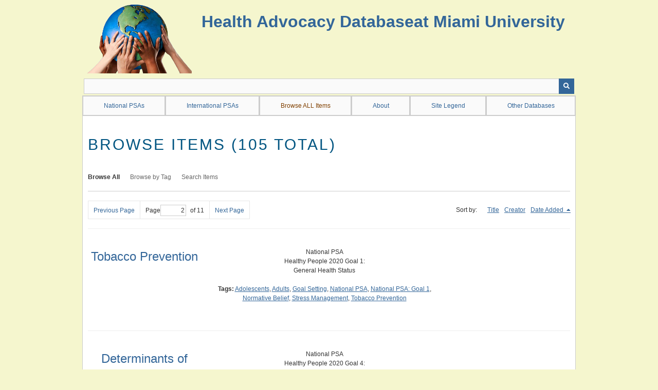

--- FILE ---
content_type: text/html; charset=utf-8
request_url: https://dlp.lib.miamioh.edu/healthadvocacy/items/browse?tag=National+PSA&page=2
body_size: 3641
content:
<!DOCTYPE html>
<html class="" lang="en-US">
<head>
    <meta charset="utf-8">
    <meta name="viewport" content="width=device-width, initial-scale=1" />
        <meta name="author" content="Valerie Ubbes" />
            <meta name="copyright" content="Copyright 2018-2023 by Valerie Ubbes" />
           <meta name="description" content="The Health Advocacy Database at Miami University is a collection of electronic materials made by professionals who advocate for human health and well being. Our Public Service Announcements address some of the social, behavioral, and environmental determinants that enhance quality of life.<br />
<br />
" />
    
        <title>Browse Items &middot; Health Advocacy Database at Miami University</title>

    <link rel="alternate" type="application/rss+xml" title="Omeka RSS Feed" href="/healthadvocacy/items/browse?tag=National+PSA&amp;output=rss2" /><link rel="alternate" type="application/atom+xml" title="Omeka Atom Feed" href="/healthadvocacy/items/browse?tag=National+PSA&amp;output=atom" />
        <!-- Stylesheets -->
    <link href="/healthadvocacy/application/views/scripts/css/public.css?v=3.2" media="screen" rel="stylesheet" type="text/css" >
<link href="/healthadvocacy/application/views/scripts/css/iconfonts.css?v=3.2" media="all" rel="stylesheet" type="text/css" >
<link href="/healthadvocacy/themes/berlin/css/skeleton.css?v=3.2" media="all" rel="stylesheet" type="text/css" >
<link href="/healthadvocacy/themes/berlin/css/style.css?v=3.2" media="all" rel="stylesheet" type="text/css" >
<link href="/healthadvocacy/themes/berlin/css/customizations.css?v=3.2" media="all" rel="stylesheet" type="text/css" >    <!-- JavaScripts -->
                            <script type="text/javascript" src="//ajax.googleapis.com/ajax/libs/jquery/3.6.0/jquery.min.js"></script>
<script type="text/javascript">
    //<!--
    window.jQuery || document.write("<script type=\"text\/javascript\" src=\"\/healthadvocacy\/application\/views\/scripts\/javascripts\/vendor\/jquery.js?v=3.2\" charset=\"utf-8\"><\/script>")    //-->
</script>
<script type="text/javascript" src="//ajax.googleapis.com/ajax/libs/jqueryui/1.12.1/jquery-ui.min.js"></script>
<script type="text/javascript">
    //<!--
    window.jQuery.ui || document.write("<script type=\"text\/javascript\" src=\"\/healthadvocacy\/application\/views\/scripts\/javascripts\/vendor\/jquery-ui.js?v=3.2\" charset=\"utf-8\"><\/script>")    //-->
</script>
<script type="text/javascript" src="/healthadvocacy/application/views/scripts/javascripts/vendor/jquery.ui.touch-punch.js"></script>
<script type="text/javascript">
    //<!--
    jQuery.noConflict();    //-->
</script>
<!--[if (gte IE 6)&(lte IE 8)]><script type="text/javascript" src="/healthadvocacy/application/views/scripts/javascripts/vendor/selectivizr.js?v=3.2"></script><![endif]-->
<script type="text/javascript" src="/healthadvocacy/application/views/scripts/javascripts/vendor/respond.js?v=3.2"></script>
<script type="text/javascript" src="/healthadvocacy/application/views/scripts/javascripts/vendor/jquery-accessibleMegaMenu.js?v=3.2"></script>
<script type="text/javascript" src="/healthadvocacy/themes/berlin/javascripts/berlin.js?v=3.2"></script>
<script type="text/javascript" src="/healthadvocacy/application/views/scripts/javascripts/globals.js?v=3.2"></script>
<script type="text/javascript" src="/healthadvocacy/themes/berlin/javascripts/custom.js?v=3.2"></script></head>
 <body class="items browse">
    <a href="#content" id="skipnav">Skip to main content</a>
            <header role="banner">
                        <div id="site-logo">
	      <a href="https://dlp.lib.miamioh.edu/healthadvocacy" ><img src="https://dlp.lib.miamioh.edu/healthadvocacy/files/theme_uploads/6ee77b88a4fb91979cd99259ad824a3b.png" alt="Health Advocacy Database at Miami University" /></a>
	    </div>
	    <div id="site-title">
	      <h1>
	      <a href="https://dlp.lib.miamioh.edu/healthadvocacy" ><span class="line">Health Advocacy Database </span><span class="line">at Miami University</span></a>
	      <!--
	      <span class="line">Health Advocacy Database </span><span class="line">at Miami University</span>
	      -->
	      </h1>
	    </div>

            <div id="search-container" role="search">

                                <form id="search-form" name="search-form" action="/healthadvocacy/search" aria-label="Search" method="get">    <input type="text" name="query" id="query" value="" title="Query" aria-label="Query" aria-labelledby="search-form query">            <input type="hidden" name="query_type" value="keyword" id="query_type">                <input type="hidden" name="record_types[]" value="Item">                <button name="submit_search" id="submit_search" type="submit" value="Submit" title="Submit" class="button" aria-label="Submit" aria-labelledby="search-form submit_search"><span class="icon" aria-hidden="true"></span></button></form>
            </div>
        </header>

         <div id="primary-nav" role="navigation">
             <ul class="navigation">
    <li>
        <a href="/healthadvocacy/national">National PSAs</a>
    </li>
    <li>
        <a href="/healthadvocacy/international">International PSAs</a>
    </li>
    <li class="active">
        <a href="/healthadvocacy/items/browse">Browse ALL Items</a>
    </li>
    <li>
        <a href="/healthadvocacy/about">About</a>
    </li>
    <li>
        <a href="/site-legend">Site Legend</a>
    </li>
    <li>
        <a href="/">Other Databases</a>
    </li>
</ul>         </div>

         <div id="mobile-nav" role="navigation" aria-label="Mobile Navigation">
             <ul class="navigation">
    <li>
        <a href="/healthadvocacy/national">National PSAs</a>
    </li>
    <li>
        <a href="/healthadvocacy/international">International PSAs</a>
    </li>
    <li class="active">
        <a href="/healthadvocacy/items/browse">Browse ALL Items</a>
    </li>
    <li>
        <a href="/healthadvocacy/about">About</a>
    </li>
    <li>
        <a href="/site-legend">Site Legend</a>
    </li>
    <li>
        <a href="/">Other Databases</a>
    </li>
</ul>         </div>
        
    <div id="content" role="main" tabindex="-1">


<h1>Browse Items (105 total)</h1>

<nav class="items-nav navigation secondary-nav" aria-label="Browse and Search Options">
    <ul class="navigation">
    <li class="active">
        <a href="/healthadvocacy/items/browse">Browse All</a>
    </li>
    <li>
        <a href="/healthadvocacy/items/tags">Browse by Tag</a>
    </li>
    <li>
        <a href="/healthadvocacy/items/search">Search Items</a>
    </li>
</ul></nav>


<nav class="pagination-nav" aria-label="Pagination">
    <ul class="pagination">
                <!-- Previous page link -->
        <li class="pagination_previous">
                        <a rel="prev" href="/healthadvocacy/items/browse?tag=National+PSA&amp;page=1">Previous Page</a>
        </li>
        
        <li class="page-input">
        <form action="/healthadvocacy/items/browse" method="get" accept-charset="utf-8">
        <input type="hidden" name="tag" value="National PSA"><label>Page<input type="text" name="page" title="Current Page" value="2"></label> of 11        </form>
        </li>

                <!-- Next page link -->
        <li class="pagination_next">
                        <a rel="next" href="/healthadvocacy/items/browse?tag=National+PSA&amp;page=3">Next Page</a>
        </li>
            </ul>
</nav>



<div id="sort-links">
    <span class="sort-label">Sort by: </span><ul id="sort-links-list"><li  ><a href="/healthadvocacy/items/browse?tag=National+PSA&amp;page=2&amp;sort_field=Dublin+Core%2CTitle" title="Sort ascending">Title <span role="presentation" class="sort-icon"></span></a></li><li  ><a href="/healthadvocacy/items/browse?tag=National+PSA&amp;page=2&amp;sort_field=Dublin+Core%2CCreator" title="Sort ascending">Creator <span role="presentation" class="sort-icon"></span></a></li><li class="sorting desc" ><a href="/healthadvocacy/items/browse?tag=National+PSA&amp;page=2&amp;sort_field=added&amp;sort_dir=a" title="Sorting descending">Date Added <span role="presentation" class="sort-icon"></span></a></li></ul></div>


<div class="item record">
    <h2><a href="/healthadvocacy/items/show/159" class="permalink">Tobacco Prevention</a></h2>
    <div class="item-meta">
    
        <div class="item-description">
        National PSA <br />
Healthy People 2020 Goal 1:<br />
General Health Status     </div>
    
        <div class="tags"><p><strong>Tags:</strong>
        <a href="/healthadvocacy/items/browse?tags=Adolescents" rel="tag">Adolescents</a>, <a href="/healthadvocacy/items/browse?tags=Adults" rel="tag">Adults</a>, <a href="/healthadvocacy/items/browse?tags=Goal+Setting" rel="tag">Goal Setting</a>, <a href="/healthadvocacy/items/browse?tags=National+PSA" rel="tag">National PSA</a>, <a href="/healthadvocacy/items/browse?tags=National+PSA%3A+Goal+1" rel="tag">National PSA: Goal 1</a>, <a href="/healthadvocacy/items/browse?tags=Normative+Belief" rel="tag">Normative Belief</a>, <a href="/healthadvocacy/items/browse?tags=Stress+Management" rel="tag">Stress Management</a>, <a href="/healthadvocacy/items/browse?tags=Tobacco+Prevention" rel="tag">Tobacco Prevention</a></p>
    </div>
    
    
    </div><!-- end class="item-meta" -->
</div><!-- end class="item hentry" -->
<div class="item record">
    <h2><a href="/healthadvocacy/items/show/158" class="permalink">Determinants of Health</a></h2>
    <div class="item-meta">
    
        <div class="item-description">
        National PSA<br />
Healthy People 2020 Goal 4:<br />
Health Disparities     </div>
    
        <div class="tags"><p><strong>Tags:</strong>
        <a href="/healthadvocacy/items/browse?tags=Adolescents" rel="tag">Adolescents</a>, <a href="/healthadvocacy/items/browse?tags=Adults" rel="tag">Adults</a>, <a href="/healthadvocacy/items/browse?tags=Communication" rel="tag">Communication</a>, <a href="/healthadvocacy/items/browse?tags=Determinants+of+Health" rel="tag">Determinants of Health</a>, <a href="/healthadvocacy/items/browse?tags=Elderly" rel="tag">Elderly</a>, <a href="/healthadvocacy/items/browse?tags=Environments" rel="tag">Environments</a>, <a href="/healthadvocacy/items/browse?tags=National+PSA" rel="tag">National PSA</a>, <a href="/healthadvocacy/items/browse?tags=National+PSA%3A+Goal+4" rel="tag">National PSA: Goal 4</a>, <a href="/healthadvocacy/items/browse?tags=Outcome+Belief" rel="tag">Outcome Belief</a></p>
    </div>
    
    
    </div><!-- end class="item-meta" -->
</div><!-- end class="item hentry" -->
<div class="item record">
    <h2><a href="/healthadvocacy/items/show/157" class="permalink">Obesity Prevention</a></h2>
    <div class="item-meta">
    
        <div class="item-description">
        National PSA <br />
Healthy People 2020 Goal 2:<br />
Health-Related Quality of Life and Well-Being     </div>
    
        <div class="tags"><p><strong>Tags:</strong>
        <a href="/healthadvocacy/items/browse?tags=Adults" rel="tag">Adults</a>, <a href="/healthadvocacy/items/browse?tags=Decision+Making" rel="tag">Decision Making</a>, <a href="/healthadvocacy/items/browse?tags=Efficacy+Belief" rel="tag">Efficacy Belief</a>, <a href="/healthadvocacy/items/browse?tags=Goal+Setting" rel="tag">Goal Setting</a>, <a href="/healthadvocacy/items/browse?tags=National+PSA" rel="tag">National PSA</a>, <a href="/healthadvocacy/items/browse?tags=National+PSA%3A+Goal+2" rel="tag">National PSA: Goal 2</a>, <a href="/healthadvocacy/items/browse?tags=Obesity+Prevention" rel="tag">Obesity Prevention</a></p>
    </div>
    
    
    </div><!-- end class="item-meta" -->
</div><!-- end class="item hentry" -->
<div class="item record">
    <h2><a href="/healthadvocacy/items/show/156" class="permalink">Autism</a></h2>
    <div class="item-meta">
    
        <div class="item-description">
        National PSA <br />
Healthy People 2020 Goal 1:<br />
General Health Status     </div>
    
        <div class="tags"><p><strong>Tags:</strong>
        <a href="/healthadvocacy/items/browse?tags=Autism" rel="tag">Autism</a>, <a href="/healthadvocacy/items/browse?tags=Children" rel="tag">Children</a>, <a href="/healthadvocacy/items/browse?tags=National+PSA" rel="tag">National PSA</a>, <a href="/healthadvocacy/items/browse?tags=National+PSA%3A+Goal+1" rel="tag">National PSA: Goal 1</a>, <a href="/healthadvocacy/items/browse?tags=Parent+Mediation" rel="tag">Parent Mediation</a></p>
    </div>
    
    
    </div><!-- end class="item-meta" -->
</div><!-- end class="item hentry" -->
<div class="item record">
    <h2><a href="/healthadvocacy/items/show/155" class="permalink">Seat Belt Safety</a></h2>
    <div class="item-meta">
    
        <div class="item-description">
        National PSA<br />
Healthy People 2020 Goal 1:<br />
General Health Status     </div>
    
        <div class="tags"><p><strong>Tags:</strong>
        <a href="/healthadvocacy/items/browse?tags=Adolescents" rel="tag">Adolescents</a>, <a href="/healthadvocacy/items/browse?tags=Conflict+Resolution" rel="tag">Conflict Resolution</a>, <a href="/healthadvocacy/items/browse?tags=Decision+Making" rel="tag">Decision Making</a>, <a href="/healthadvocacy/items/browse?tags=National+PSA" rel="tag">National PSA</a>, <a href="/healthadvocacy/items/browse?tags=National+PSA%3A+Goal+1" rel="tag">National PSA: Goal 1</a>, <a href="/healthadvocacy/items/browse?tags=Outcome+Belief" rel="tag">Outcome Belief</a>, <a href="/healthadvocacy/items/browse?tags=Safety" rel="tag">Safety</a></p>
    </div>
    
    
    </div><!-- end class="item-meta" -->
</div><!-- end class="item hentry" -->
<div class="item record">
    <h2><a href="/healthadvocacy/items/show/154" class="permalink">HIV Prevention</a></h2>
    <div class="item-meta">
    
        <div class="item-description">
        National PSA <br />
Healthy People 2020 Goal 4:<br />
Health Disparities     </div>
    
        <div class="tags"><p><strong>Tags:</strong>
        <a href="/healthadvocacy/items/browse?tags=Adults" rel="tag">Adults</a>, <a href="/healthadvocacy/items/browse?tags=Goal+Setting" rel="tag">Goal Setting</a>, <a href="/healthadvocacy/items/browse?tags=HIV+Prevention" rel="tag">HIV Prevention</a>, <a href="/healthadvocacy/items/browse?tags=National+PSA" rel="tag">National PSA</a>, <a href="/healthadvocacy/items/browse?tags=National+PSA%3A+Goal+4" rel="tag">National PSA: Goal 4</a>, <a href="/healthadvocacy/items/browse?tags=Outcome+Belief" rel="tag">Outcome Belief</a></p>
    </div>
    
    
    </div><!-- end class="item-meta" -->
</div><!-- end class="item hentry" -->
<div class="item record">
    <h2><a href="/healthadvocacy/items/show/153" class="permalink">Nutrition and Eating Behavior</a></h2>
    <div class="item-meta">
    
        <div class="item-description">
        National PSA <br />
Healthy People 2020 Goal 2:<br />
Health-Related Quality of Life and Well-Being     </div>
    
        <div class="tags"><p><strong>Tags:</strong>
        <a href="/healthadvocacy/items/browse?tags=Eating+Behavior" rel="tag">Eating Behavior</a>, <a href="/healthadvocacy/items/browse?tags=National+PSA" rel="tag">National PSA</a>, <a href="/healthadvocacy/items/browse?tags=National+PSA%3A+Goal+2" rel="tag">National PSA: Goal 2</a>, <a href="/healthadvocacy/items/browse?tags=Nutrition" rel="tag">Nutrition</a>, <a href="/healthadvocacy/items/browse?tags=Outcome+Belief" rel="tag">Outcome Belief</a></p>
    </div>
    
    
    </div><!-- end class="item-meta" -->
</div><!-- end class="item hentry" -->
<div class="item record">
    <h2><a href="/healthadvocacy/items/show/152" class="permalink">Sleep Behavior</a></h2>
    <div class="item-meta">
    
        <div class="item-description">
        National PSA <br />
Healthy People 2020 Goal 2:<br />
Health-Related Quality of Life and Well-Being     </div>
    
        <div class="tags"><p><strong>Tags:</strong>
        <a href="/healthadvocacy/items/browse?tags=Adolescents" rel="tag">Adolescents</a>, <a href="/healthadvocacy/items/browse?tags=Goal+Setting" rel="tag">Goal Setting</a>, <a href="/healthadvocacy/items/browse?tags=National+PSA" rel="tag">National PSA</a>, <a href="/healthadvocacy/items/browse?tags=National+PSA%3A+Goal+2" rel="tag">National PSA: Goal 2</a>, <a href="/healthadvocacy/items/browse?tags=Outcome+Belief" rel="tag">Outcome Belief</a>, <a href="/healthadvocacy/items/browse?tags=Parent+Mediation" rel="tag">Parent Mediation</a>, <a href="/healthadvocacy/items/browse?tags=Sleep+Behavior" rel="tag">Sleep Behavior</a></p>
    </div>
    
    
    </div><!-- end class="item-meta" -->
</div><!-- end class="item hentry" -->
<div class="item record">
    <h2><a href="/healthadvocacy/items/show/149" class="permalink">Depression</a></h2>
    <div class="item-meta">
    
        <div class="item-description">
        National PSA <br />
Healthy People 2020 Goal 2:<br />
Health-Related Quality of Life and Well-Being     </div>
    
        <div class="tags"><p><strong>Tags:</strong>
        <a href="/healthadvocacy/items/browse?tags=Adolescents" rel="tag">Adolescents</a>, <a href="/healthadvocacy/items/browse?tags=Decision+Making" rel="tag">Decision Making</a>, <a href="/healthadvocacy/items/browse?tags=Depression" rel="tag">Depression</a>, <a href="/healthadvocacy/items/browse?tags=Efficacy+Belief" rel="tag">Efficacy Belief</a>, <a href="/healthadvocacy/items/browse?tags=National+PSA" rel="tag">National PSA</a>, <a href="/healthadvocacy/items/browse?tags=National+PSA%3A+Goal+2" rel="tag">National PSA: Goal 2</a></p>
    </div>
    
    
    </div><!-- end class="item-meta" -->
</div><!-- end class="item hentry" -->
<div class="item record">
    <h2><a href="/healthadvocacy/items/show/148" class="permalink">Obesity Prevention</a></h2>
    <div class="item-meta">
    
        <div class="item-description">
        National PSA <br />
Healthy People 2020 Goal 1:<br />
General Health Status     </div>
    
        <div class="tags"><p><strong>Tags:</strong>
        <a href="/healthadvocacy/items/browse?tags=Adults" rel="tag">Adults</a>, <a href="/healthadvocacy/items/browse?tags=Decision+Making" rel="tag">Decision Making</a>, <a href="/healthadvocacy/items/browse?tags=Efficacy+Belief" rel="tag">Efficacy Belief</a>, <a href="/healthadvocacy/items/browse?tags=National+PSA" rel="tag">National PSA</a>, <a href="/healthadvocacy/items/browse?tags=National+PSA%3A+Goal+1" rel="tag">National PSA: Goal 1</a>, <a href="/healthadvocacy/items/browse?tags=Obesity+Prevention" rel="tag">Obesity Prevention</a></p>
    </div>
    
    
    </div><!-- end class="item-meta" -->
</div><!-- end class="item hentry" -->

<nav class="pagination-nav" aria-label="Pagination">
    <ul class="pagination">
                <!-- Previous page link -->
        <li class="pagination_previous">
                        <a rel="prev" href="/healthadvocacy/items/browse?tag=National+PSA&amp;page=1">Previous Page</a>
        </li>
        
        <li class="page-input">
        <form action="/healthadvocacy/items/browse" method="get" accept-charset="utf-8">
        <input type="hidden" name="tag" value="National PSA"><label>Page<input type="text" name="page" title="Current Page" value="2"></label> of 11        </form>
        </li>

                <!-- Next page link -->
        <li class="pagination_next">
                        <a rel="next" href="/healthadvocacy/items/browse?tag=National+PSA&amp;page=3">Next Page</a>
        </li>
            </ul>
</nav>


<div id="outputs">
    <span class="outputs-label">Output Formats</span>
                <p id="output-format-list">
        <a href="/healthadvocacy/items/browse?tag=National+PSA&amp;page=2&amp;output=atom">atom</a>, <a href="/healthadvocacy/items/browse?tag=National+PSA&amp;page=2&amp;output=dcmes-xml">dcmes-xml</a>, <a href="/healthadvocacy/items/browse?tag=National+PSA&amp;page=2&amp;output=json">json</a>, <a href="/healthadvocacy/items/browse?tag=National+PSA&amp;page=2&amp;output=omeka-xml">omeka-xml</a>, <a href="/healthadvocacy/items/browse?tag=National+PSA&amp;page=2&amp;output=rss2">rss2</a>        </p>
    </div>


</div><!-- end content -->

<div id="footer">

	<p id="copyright" class="item item1">
Valerie A. Ubbes, PhD, MCHES<span style="vertical-align: super;
  font-size: smaller;">&reg;</span><br>
Project Director<br>
<a href="mailto:ubbesva@miamioh.edu?subject=HADB@MU">ubbesva@miamioh.edu</a><br>
	</p>

<div class="item item2" id="logo-wrapper">
    <img src="/main_files/images/miami-logo.png">
    <div class="visually-hidden">Miami University. Oxford, Ohio. Established 1809.</div>
</div>




<div id="credits" class="item item3">
<p>In partnership with the <a href="http://lib.miamioh.edu">Miami University Libraries</a>.<br />
Powered by Omeka.</p>
</div>

    </div><!-- end footer-content -->

     
</div><!-- end footer -->

</div><!--end wrap-->

<script type="text/javascript">
    jQuery(document).ready(function(){
        Omeka.showAdvancedForm();
        Omeka.skipNav();
        Omeka.megaMenu();
        Berlin.dropDown();
    });
</script>
<br /><br />

<!-- Google tag (gtag.js) -->
<script async src="https://www.googletagmanager.com/gtag/js?id=G-WX8HL70PD8"></script>
<script>
  window.dataLayer = window.dataLayer || [];
  function gtag(){dataLayer.push(arguments);}
  gtag('js', new Date());

  gtag('config', 'G-WX8HL70PD8');
</script>
</script>
</body>

</html>


--- FILE ---
content_type: text/css
request_url: https://dlp.lib.miamioh.edu/healthadvocacy/themes/berlin/css/customizations.css?v=3.2
body_size: 7318
content:
.visually-hidden {
      position: absolute;
	position: absolute !important;
	width: 1px !important;
	height: 1px !important;
	padding: 0 !important;
	margin: -1px !important;
	overflow: hidden !important;
	clip: rect(0,0,0,0) !important;
	white-space: nowrap !important;
	border: 0 !important;
}

body {
 background-color: #F5F6CE
}
span.line {
 display: inline-block;
}
@media only screen and (min-width: 960px) {
  header, #footer { width: 960px }
}
@media only screen and (min-width: 768px) and (max-width: 959px) {
  header, #footer #mobile-nav, #content { width: 90% }
}
@media only screen and (max-width: 767px) {
  header, #footer, #mobile-nav, #content { width: 90% }
}

#home #primary {
    width: 100%;
}

#home #simple-pages-breadcrumbs {
    display: none;
}

#site-badge {
    margin: auto;
    text-align: center;
    background-color: #ECF8E0;
    padding: 2em;
    border: 2px solid #ccc;
    font-size: large;
}
#site-badge .desc {
    font-style: italic;
}
#site-badge .blurb {
    font-size: 16px;
    border-top: 1px solid #ccc;
    padding-top: 1em;
    margin-top: 1em;
}
@media only screen and (min-width: 960px) {
  #site-badge { width: 70%; }
}

@media only screen and (min-width: 768px) and (max-width: 959px) {
  #site-badge { width: 90% !important; word-wrap: break-word}
}
@media only screen and (max-width: 767px) {
  #site-badge { width: 90% !important; word-wrap: break-word}
}

@media only screen and (min-width: 480px) and (max-width: 767px) {
   #site-title { 
    float: none;
    margin-right:0;
    width:auto;
    border:0;
  }
  #search-container {
   float:none;
   width: 95%;
   margin: auto;
 }
}
*/


/* h1 { text-transform: capitalize } */
/* == Header == */
header {
    border-right: 1px solid #ccc;
    border-left: 1px solid #ccc;
    border-bottom: 1px solid #ccc;
    background: #ECF8E0;
-webkit-border-bottom-right-radius: 10px;
-webkit-border-bottom-left-radius: 10px;
-moz-border-radius-bottomright: 10px;
-moz-border-radius-bottomleft: 10px;
border-bottom-right-radius: 10px;
border-bottom-left-radius: 10px;
    padding: 15px 0; //overrides fat 36px;
    margin-bottom: 15px;

    }


/* Begin Dec 2023 Flexbox header */
header {
    display: flex;
    flex-wrap: wrap;
    padding: .25em;
}
header h1 a:hover {
    color: #804000;
}

#site-logo {
  min-width: 210px;
  max-width: 20%;
  flex: 1;
//  border: 2px solid green;
  height: 150px;
  margin: auto;
}
#site-logo img{
  height: 140px;
//  border: 2px solid yellow;
}

#site-title {
//  border: 2px solid blue;
  flex: 3;
  min-width: 65%;
  max-width: 100%;
  height: 150px;

}

#site-title h1 { 
  font-size: clamp(2rem, 2.5vw, 30px);
  text-align: center;
  font-family: Arial Black, Arial, Verdanda, sans-serif;
  font-weight: bold;
  letter-spacing: 0em;
  text-transform: none;

}

#search-container {
//  border: 2px solid red;
  flex: 1;
  min-width: 150px;
}

#search-container button:focus {
    background-color: rgb(224, 234, 202) !important;
    color: black;
} 


@media only screen and (min-width: 450px) and (max-width: 680px) {
  #search-container {
    min-width: 250px; // forces search to wrap before the site icon does
  }
}
/* End Dec 2023 Flexbox header */

#primary-nav ul{
 display: flex;
 list-style: none;
 width: 100%
}
#primary-nav li {
    border: 1px solid #ccc;
    justify-content: space-between;
    text-align: center;
}
#primary-nav a:hover, #primary-nav a:focus, #primary-nav li.active > a {
    color: #804000;
}
#content {
 margin-top: 5px;
}

#mobile-nav li {
    background-color: white;
}
#primary-nav li a:hover, #mobile-nav li a:hover {
    background-color: #efefef;
}

/* == Browse Results */
#item-filters .tags {
    font-size: xx-large;
    padding: .5em;
    line-height: 1.2em;
}

/* == Items == */


.element-text {
    font-size: 1.2em;
    line-height: 1.5em;
    margin: 0;
}

/* == Footer == */
#footer {
   display: grid;
  grid-template-columns: repeat(3, 1fr);
  gap: 16px; /* Adjust the gap as needed */
      clear:both;
    overflow:hidden;
    /*zoom:1;*/
    padding-top:18px;
    border-top: 2px solid #990000;
    border-bottom: 1px solid #ccc;
    border-right: 1px solid #ccc;
    border-left: 1px solid #ccc;
    background-color: #fff; 
//background: #fff url(/main_files/images/miami-logo.png) no-repeat;
background-position:center;  
    border-bottom-left-radius: 10px;
    border-bottom-right-radius: 10px;
    margin: auto;
}

.item {
/*   background-color: #f0f0f0; /* Background color for visibility */ */
  padding: 20px;
  text-align: center;
}

#footer-old {
    clear:both;
    overflow:hidden;
    /*zoom:1;*/
    padding-top:18px;
    border-top: 2px solid #990000;
    border-bottom: 1px solid #ccc;
    border-right: 1px solid #ccc;
    border-left: 1px solid #ccc;
//background: #fff url(/main_files/images/miami-logo.png) no-repeat;
background-position:center;  
    border-bottom-left-radius: 10px;
    border-bottom-right-radius: 10px;
    margin: auto;
    }

#copyright {
    float: left;
	margin-left: 25px;
	font-size: 12px;
	text-align:left;
}

    #footer a {
        text-decoration:none;
    }

/* Responsive layout for smaller screens */
@media (max-width: 600px) {
  .grid-container {
    grid-template-columns: 1fr; /* Single column layout */
  }

  .item, #copyright {
          grid-column: 1 / -1; /* Span the entire row */
      text-align: center;
      margin: auto;
      float: none;
      clear: both;
  }
}




    
    /*
    #footer .navigation {
        float:right;
        font-weight:bold;
        text-align:right;
        // width: 48%;
        }
    #footer .navigation li {
        display:inline;
        }
        #footer .navigation a {
            margin-left:8px;
            white-space:nowrap;
            }
    #footer #footer-text {
        float:left;
        width: 48%;
        }

@media only screen and (max-width: 767px) {
   #footer { 
       background-image: none;
   }
   #copyright, #logos {
    display: block;
    float: none;
    margin-right:0;
	margin-left: 25px;    
  }
  #mobile-logo {
      background: #fff url(/main_files/images/miami-logo.png) no-repeat;
      height: 150px;
      background-position: center;

  }
}
   */
    
@media print {
iframe { display:none }
}

@media only screen and (min-width: 600px) {
  #site-badge {
    width: 600px;
  }
  #site-badge .badge-header {
    width: 500px;
  }
}
#site-badge {
  font-family: Arial, Helvetica, sans-serif;
  font-weight: bold, 
  display: block;
  margin-left: auto;
  margin-right: auto;
  border: 5px solid black;
  padding: 2em;
  background-color: #e0eaca
}
#site-badge .badge-header {
  display: block;
  margin-left: auto;
  margin-right: auto;
  padding-bottom: 1em;
  text-align: center;
}
#site-badge .badge-logo img {
  height: 4.5em;
  border: 2px solid black;
}
#site-badge .badge-title { 
  font-family: Arial Black, Arial, Helvetica, sans-serif;
  font-weight: bold, 
  font-size: 1.25em;
  line-height: 1em;
  padding-top: .25em;
}
#site-badge .badge-link {
  padding-top: 1em;
}
#site-badge .badge-logo {
  float: left;
  margin-right: 1em;
}
#site-badge .badge-body {
  text-align: center;
}
#site-badge .desc { 
  padding-bottom: 1em;
  font-style: italic;
  font-size: 14px;

}
#site-badge .blurb {
  padding-top: 1em;
  border-top: 1px solid #999;
  font-size: 14px;

}


--- FILE ---
content_type: application/javascript
request_url: https://dlp.lib.miamioh.edu/healthadvocacy/themes/berlin/javascripts/custom.js?v=3.2
body_size: 987
content:
jQuery(document).ready(function() {

// Linkify element texts where relevant
jQuery(".element-text").each(function() {
    var text = jQuery(this).text().trim();
    console.log(text);
    // Regular expression to check if the text is a URL
//    var urlPattern = /^(?:(?:https?):\/\/)?(?:www\.)?[a-zA-Z0-9-._~:\/?#[\]@!$&'()*+,;=]+(?:\b|$)/i;
    var urlPattern = /^http/;

    if (urlPattern.test(text)) {
      // If it's a URL, wrap it in an anchor tag
      var link = jQuery("<a target=\"_new\"></a>").attr("href", text).text(text);
      jQuery(this).empty().append(link);
    }

// resize vimeo for small screens
    let vimWidth = jQuery('#vimeo').width();
    console.log(vimWidth);
    let origWidth = jQuery('#vimeo iframe').attr('width');
    let origHeight = jQuery('#vimeo iframe').attr('height');
    let newWidth = vimWidth; 
    let newHeight = origHeight * (newWidth / origWidth);
    jQuery('#vimeo iframe').attr('height',newHeight).attr('width',newWidth);
  });
});
